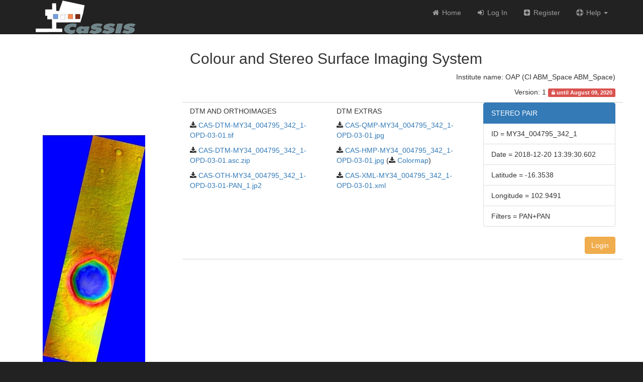

--- FILE ---
content_type: text/html; charset=UTF-8
request_url: https://cassis.oapd.inaf.it/archive/cassis/showdtm.php?dtmid=113
body_size: 3448
content:

<!DOCTYPE html>
<html lang="en">
<head>
	<meta charset="utf-8">
	<meta http-equiv="X-UA-Compatible" content="IE=edge">
	<meta name="viewport" content="width=device-width, initial-scale=1, maximum-scale=1">
	<meta name="description" content="">
	<meta name="author" content="">

	<!-- Facebook sharing meta tags (delete if you don't want them) -->
<meta property="og:url"                content="" /> <!-- URL for website (link address) -->
<meta property="og:type"               content="website" /> <!-- type of site -->
<meta property="og:title"              content="Userspice Site" /> <!-- title of site (title of share) -->
<meta property="og:description"        content="Userspice Site Description" /> <!-- description of site (text which appears when sharing) -->
<meta property="og:image"              content="" /> <!-- URL for preview image -->	
	<title>Show DTM info Cassis DTM Repository</title>

	<!-- Bootstrap Core CSS -->
	<link rel="stylesheet" href="https://maxcdn.bootstrapcdn.com/bootstrap/3.3.7/css/bootstrap.min.css" integrity="sha384-BVYiiSIFeK1dGmJRAkycuHAHRg32OmUcww7on3RYdg4Va+PmSTsz/K68vbdEjh4u" crossorigin="anonymous">

	<!-- AKA Primary CSS -->
	<link href="/archive/users/css/color_schemes/bootstrap.min.css" rel="stylesheet">

	<!-- Template CSS -->
	<!-- AKA Secondary CSS -->
	<link href="/archive/users/css/sb-admin.css" rel="stylesheet">

	<!-- Table Sorting and Such -->
	<link href="/archive/users/css/datatables.css" rel="stylesheet">

	<!-- Your Custom CSS Goes Here and will override everything above this!-->
	<link href="/archive/usersc/css/custom.css" rel="stylesheet">

	<!-- Custom Fonts/Animation/Styling-->
	<link href="https://maxcdn.bootstrapcdn.com/font-awesome/4.7.0/css/font-awesome.min.css" rel="stylesheet" integrity="sha384-wvfXpqpZZVQGK6TAh5PVlGOfQNHSoD2xbE+QkPxCAFlNEevoEH3Sl0sibVcOQVnN" crossorigin="anonymous">

	<script src="https://code.jquery.com/jquery-3.1.1.min.js" integrity="sha256-hVVnYaiADRTO2PzUGmuLJr8BLUSjGIZsDYGmIJLv2b8=" crossorigin="anonymous"></script>
	<!-- jQuery Fallback -->
	<script type="text/javascript">
	if (typeof jQuery == 'undefined') {
		document.write(unescape("%3Cscript src='/archive/users/js/jquery.js' type='text/javascript'%3E%3C/script%3E"));
	}
	</script>

	<!-- Corrections for bootstrap issues.  -->
<!-- Note that your stylesheets CAN override these if you wish. -->
<style>
.nounderline{text-decoration: none !important}

@media screen and (max-width: 767px) {
body {
  padding-top: 11px;
}
}
@media screen and (min-width: 768px) and (max-width: 1199px){
body {
  padding-top: 60px;
}
}
@media screen and (min-width: 1200px){
body {
  padding-top: -80px !important;
}
}
</style>
<!-- End of bootstrap corrections -->
<style>
@media screen and (max-width: 767px) {
  body {
    padding-top: 11px;
  }
}
@media screen and (min-width: 768px) and (max-width: 1199px){
  body {
    padding-top: 60px;
  }
}
@media screen and (min-width: 1200px){
  body {
    padding-top: -80px !important;
  }
}
</style>

<link href="/archive/usersc/css/jquery-editable-select.css" rel="stylesheet">
<script src="/archive/usersc/js/jquery-editable-select.js" type='text/javascript'></script>

<script src="https://cdnjs.cloudflare.com/ajax/libs/fingerprintjs2/1.6.1/fingerprint2.min.js" integrity="sha256-goBybI2a+FUEO9n1gkRyIYOwLPq6fO8z192AxA9O54I=" crossorigin="anonymous"></script>
<script>
new Fingerprint2().get(function(result, components) {
  var fingerprint = result;
		$.ajax({
						type: "POST",
						url: '/archive/users/parsers/fingerprint_post.php',
						data: ({fingerprint:fingerprint}),
		});
});
</script>
</head>

<body class="nav-md">
	<link rel="stylesheet" href="/archive/users/css/jquery-ui.min.css">
<link rel="stylesheet" href="/archive/users/css/timepicker.css">
<script src="/archive/users/js/jquery-ui.min.js"></script>
<script src="/archive/users/js/timepicker.js"></script>

	<link rel="stylesheet" href="https://cdnjs.cloudflare.com/ajax/libs/x-editable/1.5.1/bootstrap-editable/css/bootstrap-editable.css" integrity="sha256-YsJ7Lkc/YB0+ssBKz0c0GTx0RI+BnXcKH5SpnttERaY=" crossorigin="anonymous" />
	<style>
	.editableform-loading {
	    background: url('https://cdnjs.cloudflare.com/ajax/libs/x-editable/1.5.1/bootstrap-editable/img/loading.gif') center center no-repeat !important;
	}
	.editable-clear-x {
	   background: url('https://cdnjs.cloudflare.com/ajax/libs/x-editable/1.5.1/bootstrap-editable/img/clear.png') center center no-repeat !important;
	}
	</style>

  
  <div class="navbar navbar-fixed-top navbar-inverse" role="navigation">
  	<div class="container">
  		<!-- Brand and toggle get grouped for better mobile display -->
  		<div class="navbar-header ">
  	<button type="button" class="navbar-toggle collapsed" data-toggle="collapse" data-target="#navbar_test" aria-expanded="false" aria-controls="navbar">
  		<span class="sr-only">Toggle navigation</span>
  		<span class="icon-bar"></span>
  		<span class="icon-bar"></span>
  		<span class="icon-bar"></span>
  	</button>
  	<a href="/archive/"><img src="/archive/users/images/logo.png"></img></a>
    </div>
    <div id="navbar_test" class="navbar-collapse collapse">
  	<ul class="nav navbar-nav navbar-right">
  <li><a href="/archive/"><span class="fa fa-fw fa-home"></span> Home</a></li><li><a href="/archive/users/login.php"><span class="fa fa-fw fa-sign-in"></span> Log In</a></li><li><a href="/archive/users/join.php"><span class="fa fa-fw fa-plus-square"></span> Register</a></li><li class="dropdown"><a href="" class="dropdown-toggle" data-toggle="dropdown" role="button" aria-haspopup="true" aria-expanded="false"><span class="fa fa-fw fa-life-ring"></span> Help <span class="caret"></span></a><ul class="dropdown-menu"><li><a href="/archive/users/forgot_password.php"><span class="fa fa-fw fa-wrench"></span> Forgot Password</a></li><li><a href="/archive/users/verify_resend.php"><span class="fa fa-exclamation-triangle"></span> Resend Activation Email</a></li></ul></li>  	</ul>
    </div><!--/.nav-collapse -->
  </div><!--/.container-fluid -->
</div>


<div id="page-wrapper">
    <div class="container">

                    <div class="container">
                <div class="row">
                    <div class="col-sm-3">
                        <img alt="HMAP Thumbnail" src="showthumb.php?dtmid=113" />
                    </div>
                    <div class="col-sm-9">
                        <div class="row">
                            <div class="col-sm-12">
                                <h2>Colour and Stereo Surface Imaging System</h2>
                            </div>
                        </div>
                        <div class="row">
                            <div class="col-sm-12">
                                <p class="text-right">Institute name: OAP (CI ABM_Space ABM_Space)</p>
                            </div>
                        </div>
                        <div class="row" style="border-bottom: 1px solid lightgray;">
                            <div class="col-sm-12">
                                <p class="text-right">Version: 1 <span class="label label-danger"><span class="fa fa-lock"></span> until August 09, 2020</span></p>
                            </div>
                        </div>
                        <div class="row">
                            <div class="col-sm-4">
                                <h5>DTM AND ORTHOIMAGES</h5>
                                <p><span class='fa fa-download'></span><a href='getfile.php?dtmid=113&filename=CAS-DTM-MY34_004795_342_1-OPD-03-01.tif'> CAS-DTM-MY34_004795_342_1-OPD-03-01.tif</a></p>
                                <p><span class='fa fa-download'></span><a href='getfile.php?dtmid=113&filename=CAS-DTM-MY34_004795_342_1-OPD-03-01.asc.zip'> CAS-DTM-MY34_004795_342_1-OPD-03-01.asc.zip</a></p>
                                <p><span class='fa fa-download'></span><a href='getfile.php?dtmid=113&filename=CAS-OTH-MY34_004795_342_1-OPD-03-01-PAN_1.jp2'> CAS-OTH-MY34_004795_342_1-OPD-03-01-PAN_1.jp2</a></p>
                                <p></p>
                                <p></p>
                                <p></p>
                                <p></p>
                                <p></p>
                                <p></p>
                                <p></p>
                                <p></p>
                            </div>
                            <div class="col-sm-4">
                                <h5>DTM EXTRAS</h5>
                                <p><span class='fa fa-download'></span><a href='getfile.php?dtmid=113&filename=CAS-QMP-MY34_004795_342_1-OPD-03-01.jpg'> CAS-QMP-MY34_004795_342_1-OPD-03-01.jpg</a></p>
                                <p><span class='fa fa-download'></span><a href='getfile.php?dtmid=113&filename=CAS-HMP-MY34_004795_342_1-OPD-03-01.jpg'> CAS-HMP-MY34_004795_342_1-OPD-03-01.jpg</a> (<span class='fa fa-download'></span><a href='getcolormap.php'> Colormap</a>)</p>
                                <p><span class='fa fa-download'></span><a href='getfile.php?dtmid=113&filename=CAS-XML-MY34_004795_342_1-OPD-03-01.xml'> CAS-XML-MY34_004795_342_1-OPD-03-01.xml</a></p>
                            </div>
                            <div class="col-sm-4">
                                <ul class="list-group">
                                    <li class="list-group-item active">STEREO PAIR</li>
                                    <li class="list-group-item">ID = MY34_004795_342_1</li>
                                    <li class="list-group-item">Date = 2018-12-20 13:39:30.602</li>
                                    <li class="list-group-item">Latitude = -16.3538</li>
                                    <li class="list-group-item">Longitude = 102.9491</li>
                                    <li class="list-group-item">Filters = PAN+PAN</li>
                                </ul>
                            </div>
                        </div>
                                                    <div class="row">
                                <div class="col-sm-12">
                                    <p class="text-right"><a href="redirecttologin.php?redirectto=cassis/showdtm.php&getparams=dtmid:113" class="btn btn-warning" role="button">Login</a></p>
                                </div>
                            </div>

                                                <div class="row" style="border-top: 1px solid lightgray; padding-top: 10px;">
                            <div class="col-sm-12">
                                                            </div>
                        </div>
                    </div>
                </div>
            </div>
            </div>
</div>

<!-- footers -->

<!-- Bootstrap Core JavaScript -->
<script src="https://maxcdn.bootstrapcdn.com/bootstrap/3.3.7/js/bootstrap.min.js" integrity="sha384-Tc5IQib027qvyjSMfHjOMaLkfuWVxZxUPnCJA7l2mCWNIpG9mGCD8wGNIcPD7Txa" crossorigin="anonymous"></script>




<!-- Google Analytics: change UA-XXXXX-X to be your site's ID. -->
<script>
// (function(b,o,i,l,e,r){b.GoogleAnalyticsObject=l;b[l]||(b[l]=
// function(){(b[l].q=b[l].q||[]).push(arguments)});b[l].l=+new Date;
// e=o.createElement(i);r=o.getElementsByTagName(i)[0];
// e.src='//www.google-analytics.com/analytics.js';
// r.parentNode.insertBefore(e,r)}(window,document,'script','ga'));
// ga('create','UA-XXXXX-X','auto');ga('send','pageview');
</script>

<div class="container">
        <div class="row">
                <div class="col-sm-12 text-center">
                        <footer><font color='white'><br>&copy;
                          2026                           Cassis</font></footer>
                        <br>
                </div>
        </div>
</div>

  </body>
</html>



--- FILE ---
content_type: application/javascript
request_url: https://cassis.oapd.inaf.it/archive/usersc/js/jquery-editable-select.js
body_size: 2282
content:
/**
 * jQuery Editable Select
 * Indri Muska <indrimuska@gmail.com>
 *
 * Source on GitHub @ https://github.com/indrimuska/jquery-editable-select
 */

+(function ($) {
	// jQuery Editable Select
	EditableSelect = function (select, options) {
		var that     = this;
		
		this.options = options;
		this.$select = $(select);
		this.$input  = $('<input type="text" autocomplete="off">');
		this.$list   = $('<ul class="es-list">');
		this.utility = new EditableSelectUtility(this);
		
		if (['focus', 'manual'].indexOf(this.options.trigger) < 0) this.options.trigger = 'focus';
		if (['default', 'fade', 'slide'].indexOf(this.options.effects) < 0) this.options.effects = 'default';
		if (isNaN(this.options.duration) && ['fast', 'slow'].indexOf(this.options.duration) < 0) this.options.duration = 'fast';
		
		// create text input
		this.$select.replaceWith(this.$input);
		this.$list.appendTo(this.options.appendTo || this.$input.parent());
		
		// initalization
		this.utility.initialize();
		this.utility.initializeList();
		this.utility.initializeInput();
		this.utility.trigger('created');
	}
	EditableSelect.DEFAULTS = { filter: true, effects: 'default', duration: 'fast', trigger: 'focus' };
	EditableSelect.prototype.filter = function () {
		var hiddens = 0;
		var search  = this.$input.val().toLowerCase().trim();
		
		this.$list.find('li').addClass('es-visible').show();
		if (this.options.filter) {
			hiddens = this.$list.find('li').filter(function (i, li) { return $(li).text().toLowerCase().indexOf(search) < 0; }).hide().removeClass('es-visible').length;
			if (this.$list.find('li').length == hiddens) this.hide();
		}
	};
	EditableSelect.prototype.show = function () {
		this.$list.css({
			top:   this.$input.position().top + this.$input.outerHeight() - 1,
			left:  this.$input.position().left,
			width: this.$input.outerWidth()
		});
		
		if (!this.$list.is(':visible') && this.$list.find('li.es-visible').length > 0) {
			var fns = { default: 'show', fade: 'fadeIn', slide: 'slideDown' };
			var fn  = fns[this.options.effects];
			
			this.utility.trigger('show');
			this.$input.addClass('open');
			this.$list[fn](this.options.duration, $.proxy(this.utility.trigger, this.utility, 'shown'));
		}
	};
	EditableSelect.prototype.hide = function () {
		var fns = { default: 'hide', fade: 'fadeOut', slide: 'slideUp' };
		var fn  = fns[this.options.effects];
		
		this.utility.trigger('hide');
		this.$input.removeClass('open');
		this.$list[fn](this.options.duration, $.proxy(this.utility.trigger, this.utility, 'hidden'));
	};
	EditableSelect.prototype.select = function ($li) {
		if (!this.$list.has($li) || !$li.is('li.es-visible:not([disabled])')) return;
		this.$input.val($li.text());
		if (this.options.filter) this.hide();
		this.filter();
		this.utility.trigger('select', $li);
	};
	EditableSelect.prototype.add = function (text, index, attrs, data) {
		var $li     = $('<li>').html(text);
		var $option = $('<option>').text(text);
		var last    = this.$list.find('li').length;
		
		if (isNaN(index)) index = last;
		else index = Math.min(Math.max(0, index), last);
		if (index == 0) {
		  this.$list.prepend($li);
		  this.$select.prepend($option);
		} else {
		  this.$list.find('li').eq(index - 1).after($li);
		  this.$select.find('option').eq(index - 1).after($option);
		}
		this.utility.setAttributes($li, attrs, data);
		this.utility.setAttributes($option, attrs, data);
		this.filter();
	};
	EditableSelect.prototype.remove = function (index) {
		var last = this.$list.find('li').length;
		
		if (isNaN(index)) index = last;
		else index = Math.min(Math.max(0, index), last - 1);
		this.$list.find('li').eq(index).remove();
		this.$select.find('option').eq(index).remove();
		this.filter();
	};
	EditableSelect.prototype.clear = function () {
		this.$list.find('li').remove();
		this.$select.find('option').remove();
		this.filter();
	};
	EditableSelect.prototype.destroy = function () {
		this.$list.off('mousemove mousedown mouseup');
		this.$input.off('focus blur input keydown');
		this.$input.replaceWith(this.$select);
		this.$list.remove();
		this.$select.removeData('editable-select');
	};
	
	// Utility
	EditableSelectUtility = function (es) {
		this.es = es;
	}
	EditableSelectUtility.prototype.initialize = function () {
		var that = this;
		that.setAttributes(that.es.$input, that.es.$select[0].attributes, that.es.$select.data());
		that.es.$input.addClass('es-input').data('editable-select', that.es);
		that.es.$select.find('option').each(function (i, option) {
			var $option = $(option).remove();
			that.es.add($option.text(), i, option.attributes, $option.data());
			if ($option.attr('selected')) that.es.$input.val($option.text());
		});
		that.es.filter();
	};
	EditableSelectUtility.prototype.initializeList = function () {
		var that = this;
		that.es.$list
			.on('mousemove', 'li:not([disabled])', function () {
				that.es.$list.find('.selected').removeClass('selected');
				$(this).addClass('selected');
			})
			.on('mousedown', 'li', function (e) {
				if ($(this).is('[disabled]')) e.preventDefault();
				else that.es.select($(this));
			})
			.on('mouseup', function () {
				that.es.$list.find('li.selected').removeClass('selected');
			});
	};
	EditableSelectUtility.prototype.initializeInput = function () {
		var that = this;
		switch (this.es.options.trigger) {
			default:
			case 'focus':
				that.es.$input
					.on('focus', $.proxy(that.es.show, that.es))
					.on('blur', $.proxy(that.es.hide, that.es));
				break;
			case 'manual':
				break;
		}
		that.es.$input.on('input keydown', function (e) {
			switch (e.keyCode) {
				case 38: // Up
					var visibles = that.es.$list.find('li.es-visible:not([disabled])');
					var selectedIndex = visibles.index(visibles.filter('li.selected'));
					that.highlight(selectedIndex - 1);
					e.preventDefault();
					break;
				case 40: // Down
					var visibles = that.es.$list.find('li.es-visible:not([disabled])');
					var selectedIndex = visibles.index(visibles.filter('li.selected'));
					that.highlight(selectedIndex + 1);
					e.preventDefault();
					break;
				case 13: // Enter
					if (that.es.$list.is(':visible')) {
						that.es.select(that.es.$list.find('li.selected'));
						e.preventDefault();
					}
					break;
				case 9:  // Tab
				case 27: // Esc
					that.es.hide();
					break;
				default:
					that.es.filter();
					that.highlight(0);
					break;
			}
		});
	};
	EditableSelectUtility.prototype.highlight = function (index) {
		var that = this;
		that.es.show();
		setTimeout(function () {
			var visibles         = that.es.$list.find('li.es-visible');
			var oldSelected      = that.es.$list.find('li.selected').removeClass('selected');
			var oldSelectedIndex = visibles.index(oldSelected);
			
			if (visibles.length > 0) {
				var selectedIndex = (visibles.length + index) % visibles.length;
				var selected      = visibles.eq(selectedIndex);
				var top           = selected.position().top;
				
				selected.addClass('selected');
				if (selectedIndex < oldSelectedIndex && top < 0)
					that.es.$list.scrollTop(that.es.$list.scrollTop() + top);
				if (selectedIndex > oldSelectedIndex && top + selected.outerHeight() > that.es.$list.outerHeight())
					that.es.$list.scrollTop(that.es.$list.scrollTop() + selected.outerHeight() + 2 * (top - that.es.$list.outerHeight()));
			}
		});
	};
	EditableSelectUtility.prototype.setAttributes = function ($element, attrs, data) {
		$.each(attrs || {}, function (i, attr) { $element.attr(attr.name, attr.value); });
		$element.data(data);
	};
	EditableSelectUtility.prototype.trigger = function (event) {
		var params = Array.prototype.slice.call(arguments, 1);
		var args   = [event + '.editable-select'];
		args.push(params);
		this.es.$select.trigger.apply(this.es.$select, args);
		this.es.$input.trigger.apply(this.es.$input, args);
	};
	
	// Plugin
	Plugin = function (option) {
		var args = Array.prototype.slice.call(arguments, 1);
		return this.each(function () {
			var $this   = $(this);
			var data    = $this.data('editable-select');
			var options = $.extend({}, EditableSelect.DEFAULTS, $this.data(), typeof option == 'object' && option);
			
			if (!data) data = new EditableSelect(this, options);
			if (typeof option == 'string') data[option].apply(data, args);
		});
	}
	$.fn.editableSelect             = Plugin;
	$.fn.editableSelect.Constructor = EditableSelect;
	
})(jQuery);